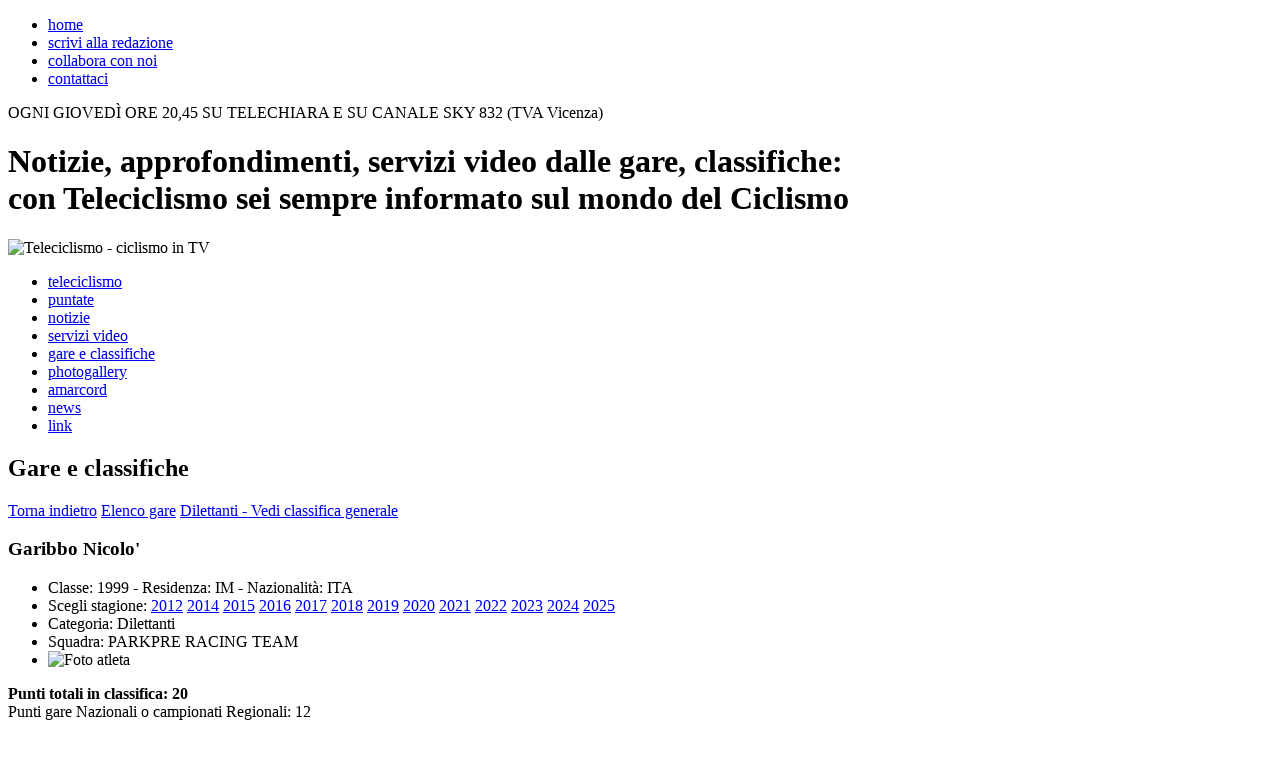

--- FILE ---
content_type: text/html; charset=UTF-8
request_url: http://teleciclismo.com/gare-classifiche-scheda.php?id_atl=9954&anno=2022
body_size: 10946
content:
<!DOCTYPE html PUBLIC "-//W3C//DTD XHTML 1.1//EN" "http://www.w3.org/TR/xhtml11/DTD/xhtml11.dtd">
<html xmlns="http://www.w3.org/1999/xhtml">
<head>
<meta http-equiv="Content-Type" content="text/html; charset=UTF-8" />
<title>Risultati classifiche gare ciclismo - Prossime gare ciclismo</title>
<meta name="description" content="Risultati e classifiche delle gare corse di ciclismo dilettanti, risultati classifiche ciclismo juniores risultati ciclismo allievi esordienti donne." />
<link href="css/stile_base.css" rel="stylesheet" type="text/css" />
<link href="css/stile_pagine.css" rel="stylesheet" type="text/css" />
<!--[if IE 7]><link href="css/stile_ie7.css" rel="stylesheet" type="text/css" /><![endif]-->
<!--[if IE 6]><link href="css/stile_ie6.css" rel="stylesheet" type="text/css" /><![endif]-->
<script type="text/javascript" src="include/js/jquery-1.3.2.min.js"></script>
<script type="text/javascript" src="include/js/jquery-ui-1.7.2.custom.min.js"></script>
<script type="text/javascript" src="include/js/utility.js"></script>
<script type="text/javascript" src="include/js/jquerycycle/jquerycicle.js"></script><!-- jquery cycle plugin -->
<script type="text/javascript" src="include/flowplayer/flowplayer-3.1.4.min.js"></script><!-- flowplayer.js 3.1.4. The Flowplayer API - Copyright 2009 Flowplayer Oy -->
<script type="text/javascript" src="include/js/video.js"></script><!-- caricamento video -->
<script type="text/javascript" src="include/js/banner.js"></script><!-- start banner -->
<script type="text/javascript" src="swfobject.js"></script>
<script type="text/javascript">
$(document).ready(function(){
	$("td.punti, th.punti").addClass("spento");
	
	$("h3.classifica a").click(function (){
		$("td.punti, th.punti").removeClass("spento");
		return false;
	});	
});
</script>
 </head>
<body>

<!-- =====INTESTAZIONE===== -->
<div id="testata">
	<div class="intestazione">
		<ul class="navigazione">
			<li><a  href="index.php" title="Vai all&rsquo;homepage">home</a></li>
			<li><a  href="scrivi_redazione.php" title="Scrivi alla redazione">scrivi alla redazione</a></li>
			<li><a  href="collabora.php" title="Collabora con noi">collabora con noi</a></li>
			<li><a  href="contatto.php" title="Contattaci">contattaci</a></li>
		</ul>
		
		<p class="info">OGNI GIOVED&Igrave; ORE 20,45 SU TELECHIARA E SU CANALE SKY 832 (TVA Vicenza)</p>
		
		<h1>Notizie, approfondimenti, servizi video dalle gare, classifiche:<br />
		con Teleciclismo sei sempre informato sul mondo del Ciclismo</h1>
			
		<p id="logo">
			<img src="immagini_layout/teleciclismo.png" width="293" height="86" alt="Teleciclismo - ciclismo in TV" />
			<script type="text/javascript">
				var so = new SWFObject('teleciclismo.swf','flash','340','86','9');
				so.addParam('wmode','transparent');
				so.write('logo');
			</script>
		</p>
		
		<ul class="navigazione_contenuti">
			<li style="width: 125px;"><a  href="teleciclismo.php" title="Teleciclismo - Il ciclismo in TV">teleciclismo</a></li>
			<li style="width: 90px;"><a  href="puntate.php" title="Guarda le nostre puntate">puntate</a></li>
			<li style="width: 90px;"><a  href="notizie.php" title="Leggi i nostri articoli">notizie</a></li>
			<li style="width: 122px;"><a  href="servizi.php" title="Guarda i nostri servizi">servizi video</a></li>
			<li style="width: 163px;"><a class="attivo" href="gare-classifiche.php" title="Risultati, gare e classifiche ciclistiche">gare e classifiche</a></li>
			<li style="width: 130px;"><a  href="photogallery.php" title="Photogallery degli eventi">photogallery</a></li>
			<li style="width: 102px;"><a  href="amarcord.php" title="Amarcord">amarcord</a></li>
			<li style="width: 75px;"><a  href="news.php" title="News sul mondo del ciclismo">news</a></li>
			<li style="width: 67px; margin: 0px;"><a  href="link.php" title="Link utili">link</a></li>
		</ul>
	</div>
</div>
<!-- / =====INTESTAZIONE===== -->


<div id="pagina">
	<!-- ===== banner verticali ===== -->
	<div class="banner_verticali">

    <!-- BANNER 2 -->
    <div class="banner" id="vb2">
		<script type="text/javascript">
			var so = new SWFObject("banner_slide.swf?xmldati=file_public/banner/dati_banner_2_1.xml&amp;xmlconfig=config_banner.xml" , "swf", "170", "200", "9", "");
			so.addParam("wmode", "transparent");
			so.write("vb2");
        </script>
    </div>
    <!-- BANNER 3 -->
    <div class="banner" id="vb3">
		<script type="text/javascript">
			var so = new SWFObject("banner_slide.swf?xmldati=file_public/banner/dati_banner_2_2.xml&amp;xmlconfig=config_banner.xml" , "swf", "170", "200", "9", "");
			so.addParam("wmode", "transparent");
			so.write("vb3");
        </script>
    </div>
    <!-- BANNER 4 -->
    <div class="banner" id="vb4">
		<script type="text/javascript">
			var so = new SWFObject("banner_slide.swf?xmldati=file_public/banner/dati_banner_2_3.xml&amp;xmlconfig=config_banner.xml" , "swf", "170", "200", "9", "");
			so.addParam("wmode", "transparent");
			so.write("vb4");
        </script>
    </div>

	</div>
	<!-- / ===== banner verticali ===== -->
	
	<div class="contenuto" id="gare">
		<h2 class="titolo_sezione_interno">Gare e classifiche</h2>
		<div class="dettaglio">
			<a id="dettaglio_gara_indietro" href="javascript:history.back();" title="Torna indietro">Torna indietro</a>
            <a id="dettaglio_gara_indietro_elenco" href="gare-classifiche.php?id_cat=4" title="Torna all'elenco gare">Elenco gare</a>
			<a id="classifica_generale" href="gare-classifiche-generale.php?id_cat=4" title="Vedi le prossime gare in programma">Dilettanti - Vedi classifica generale</a>
			<h3 class="scheda">Garibbo Nicolo&#039;</h3>

			<ul class="dati">
				<li class="nascita">Classe: 1999 - Residenza: IM - Nazionalit&agrave;: ITA</li>
				<li class="stagione">Scegli stagione:   <a href="gare-classifiche-scheda.php?id_atl=9954&anno=2012" title="Dati del 2012">2012</a> <a href="gare-classifiche-scheda.php?id_atl=9954&anno=2014" title="Dati del 2014">2014</a> <a href="gare-classifiche-scheda.php?id_atl=9954&anno=2015" title="Dati del 2015">2015</a> <a href="gare-classifiche-scheda.php?id_atl=9954&anno=2016" title="Dati del 2016">2016</a> <a href="gare-classifiche-scheda.php?id_atl=9954&anno=2017" title="Dati del 2017">2017</a> <a href="gare-classifiche-scheda.php?id_atl=9954&anno=2018" title="Dati del 2018">2018</a> <a href="gare-classifiche-scheda.php?id_atl=9954&anno=2019" title="Dati del 2019">2019</a> <a href="gare-classifiche-scheda.php?id_atl=9954&anno=2020" title="Dati del 2020">2020</a> <a href="gare-classifiche-scheda.php?id_atl=9954&anno=2021" title="Dati del 2021">2021</a> <a class="attivo" href="gare-classifiche-scheda.php?id_atl=9954&anno=2022" title="Dati del 2022">2022</a> <a href="gare-classifiche-scheda.php?id_atl=9954&anno=2023" title="Dati del 2023">2023</a> <a href="gare-classifiche-scheda.php?id_atl=9954&anno=2024" title="Dati del 2024">2024</a> <a href="gare-classifiche-scheda.php?id_atl=9954&anno=2025" title="Dati del 2025">2025</a> </li>
				<li>Categoria:  Dilettanti</li>
				<li class="squadra">Squadra:  PARKPRE RACING TEAM</li>
				<li class="foto"><img src="immagini_layout/foto_atleta.png" width="80" height="95" alt="Foto atleta" /></li>
			</ul>
			
			<div class="punteggio">
				<strong>Punti totali in classifica: 20</strong><br />
				Punti gare Nazionali o campionati Regionali: 12<br />
				Punti gare Regionali: 8<br />
			</div>

			<div class="risultati" id="vittoria">
				<h4>VITTORIA</h4>
				<a href="gare-classifiche-dettaglio.php?id_gar=15756" title="Vai al dettaglio di questa gara">24.07.2022 - Marche - Montegranaro AP<br />
				37&deg; G.P. CITTA&#039; DI MONTEGRANARO</a>
			</div>
			<div class="risultati" id="terzo">
				<h4>TERZO POSTO</h4>
				<a href="gare-classifiche-dettaglio.php?id_gar=16034" title="Vai al dettaglio di questa gara">17.09.2022 - Toscana - Corsanico LU  Naz<br />
				32&deg; TROFEO S.C. CORSANICO</a>
				<br /><br /><a href="gare-classifiche-dettaglio.php?id_gar=15680" title="Vai al dettaglio di questa gara">10.07.2022 - Toscana - Prato<br />
				2&deg; MEMORIAL MAURIZIO BRESCI - PICCOLA LIEGI</a>
			</div>
			<div class="risultati" id="quarto">
				<h4>QUARTO POSTO</h4>
				<a href="gare-classifiche-dettaglio.php?id_gar=15956" title="Vai al dettaglio di questa gara">05.09.2022 - Toscana - Figline e Incisa Valdarono Naz<br />
				44&deg; GIRO NAZIONALE DEL VALDARNO</a>
			</div>
			<div class="risultati" id="quinto">
				<h4>QUINTO POSTO</h4>
				<a href="gare-classifiche-dettaglio.php?id_gar=15722" title="Vai al dettaglio di questa gara">16.07.2022 - Piemonte - Valenza AL  Naz<br />
				1&deg; MEMORIAL ALBERTO VESCOVO</a>
			</div>
		</div><!-- / dettaglio -->
	</div>	<!-- / contenuto -->

	<!-- ===== banner orizzontali ===== -->
	<div class="banner_orizzontali">
		<div class="banner" id="ob1">
			<img src="file_public/banner/imageca5b81_1.JPG" alt="Banner" />
		</div>
		<div class="banner" id="ob2">
		</div>
		<div class="banner" id="ob3">
		</div>
	</div>
	<!-- / ===== banner orizzontali ===== -->

</div>


<!-- =====FOOTER===== -->
<div id="chiusura">
	<div id="footer">	
		<h5 class="link">CI TROVI ANCHE SU<br />
			<a href="http://www.facebook.com/group.php?gid=46451548842" rel="blank" title="Visita la pagina del nostro gruppo su Facebook"><img src="immagini_layout/facebook.png" width="50" height="50" alt="Facebook" /></a>
			<a href="http://www.youtube.com" rel="blank" title="Visita il nostro canale su Youtube"><img src="immagini_layout/youtube.png" width="50" height="50" alt="Youtube" /></a>
		</h5>
		<h5 class="tv">SEGUICI OGNI GIOVED&Igrave; ORE 20,45 SU<br />
			<a href="http://www.telechiara.it" rel="blank" title="Visita il sito di Telechiara"><img src="immagini_layout/telechiara.jpg" width="127" height="45" alt="Telechiara" /></a>
			<img src="immagini_layout/blu_sky.jpg" width="95" height="45" alt="Blu - Sky 926" />
			<br /><br />
			<a class="contatto" href="contatto.php" title="Contattaci">per pubblicit&agrave; sul nostro network, contattaci</a>
		</h5>
		<h6>
			<img src="immagini_layout/w3c.png" width="164" height="11" alt="Valid XHTML 1.1 - CSS 2.1" title="Valid XHTML 1.1 - CSS 2.1" /><br />
			<br />
			&copy; 2010 Teleciclismo srl - tutte le notizie sul ciclismo, in TV<br />
			Sede: F.S. Orologio 6/2 - 35100 Padova (PD)<br />
			P.Iva 04458220284<br />
			<br />
			<a href="_cookies.htm" target="_blank">cookies</a>
		</h6>
	</div>
</div>
<!-- =====FOOTER===== -->

<!-- Google Analytics -->
<script type="text/javascript">
var gaJsHost = (("https:" == document.location.protocol) ? "https://ssl." : "http://www.");
document.write(unescape("%3Cscript src='" + gaJsHost + "google-analytics.com/ga.js' type='text/javascript'%3E%3C/script%3E"));
</script>
<script type="text/javascript">
try {
var pageTracker = _gat._getTracker("UA-6772890-48");
_gat._anonymizeIp();
pageTracker._trackPageview();
} catch(err) {}</script>
<!-- Google Analytics -->
</body>
</html>
